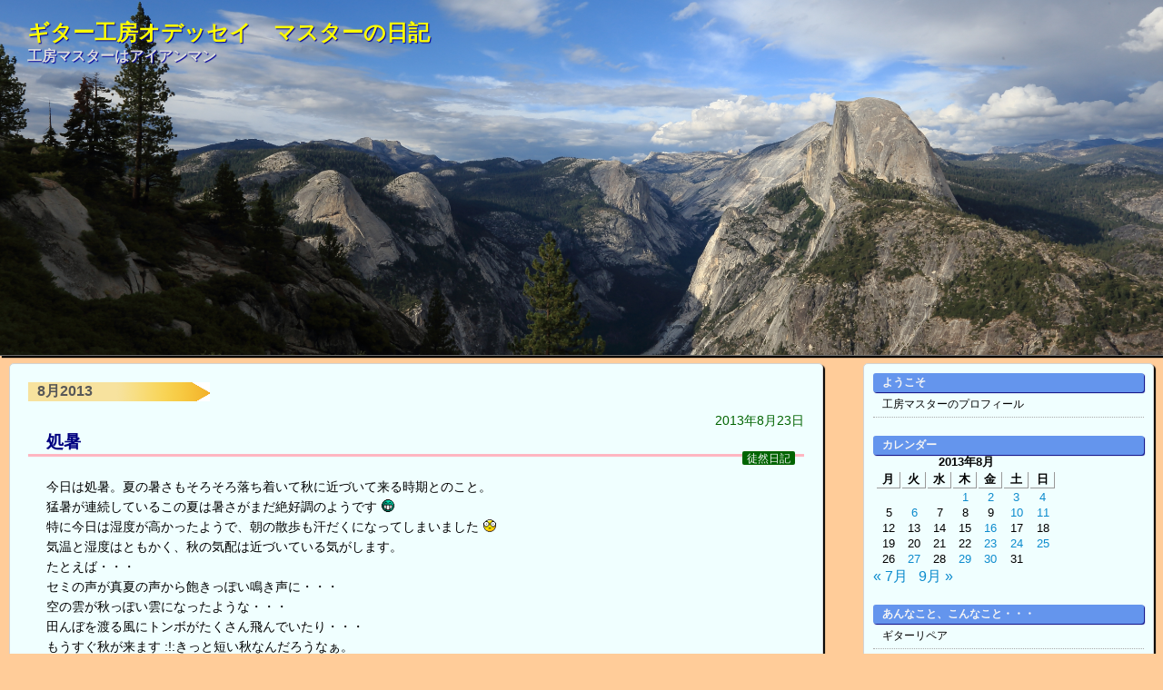

--- FILE ---
content_type: text/html; charset=UTF-8
request_url: https://blog.guitar-craft.com/archives/2013/08/23
body_size: 53386
content:
<!DOCTYPE html>
<html>
<head>
<meta charset="UTF-8" />
<meta name="viewport" content="width=device-width">
<title>ギター工房オデッセイ　マスターの日記 &raquo; 2013 &raquo; 8月 &raquo; 23</title>
<link rel="stylesheet" href="https://blog.guitar-craft.com/wp-content/themes/odyssey/style.css" type="text/css" />
<link rel="shortcut icon" href="https://blog.guitar-craft.com/wp-content/themes/odyssey/favicon.ico" />
<meta name='robots' content='max-image-preview:large' />
<link rel="alternate" type="application/rss+xml" title="ギター工房オデッセイ　マスターの日記 &raquo; フィード" href="https://blog.guitar-craft.com/feed" />
<link rel="alternate" type="application/rss+xml" title="ギター工房オデッセイ　マスターの日記 &raquo; コメントフィード" href="https://blog.guitar-craft.com/comments/feed" />
<style id='wp-img-auto-sizes-contain-inline-css' type='text/css'>
img:is([sizes=auto i],[sizes^="auto," i]){contain-intrinsic-size:3000px 1500px}
/*# sourceURL=wp-img-auto-sizes-contain-inline-css */
</style>
<link rel='stylesheet' id='commentvalidation-css' href='http://blog.guitar-craft.com/wp-content/plugins/comment-validation/comment-validation.css?ver=6.9' type='text/css' media='all' />
<style id='wp-emoji-styles-inline-css' type='text/css'>

	img.wp-smiley, img.emoji {
		display: inline !important;
		border: none !important;
		box-shadow: none !important;
		height: 1em !important;
		width: 1em !important;
		margin: 0 0.07em !important;
		vertical-align: -0.1em !important;
		background: none !important;
		padding: 0 !important;
	}
/*# sourceURL=wp-emoji-styles-inline-css */
</style>
<style id='wp-block-library-inline-css' type='text/css'>
:root{--wp-block-synced-color:#7a00df;--wp-block-synced-color--rgb:122,0,223;--wp-bound-block-color:var(--wp-block-synced-color);--wp-editor-canvas-background:#ddd;--wp-admin-theme-color:#007cba;--wp-admin-theme-color--rgb:0,124,186;--wp-admin-theme-color-darker-10:#006ba1;--wp-admin-theme-color-darker-10--rgb:0,107,160.5;--wp-admin-theme-color-darker-20:#005a87;--wp-admin-theme-color-darker-20--rgb:0,90,135;--wp-admin-border-width-focus:2px}@media (min-resolution:192dpi){:root{--wp-admin-border-width-focus:1.5px}}.wp-element-button{cursor:pointer}:root .has-very-light-gray-background-color{background-color:#eee}:root .has-very-dark-gray-background-color{background-color:#313131}:root .has-very-light-gray-color{color:#eee}:root .has-very-dark-gray-color{color:#313131}:root .has-vivid-green-cyan-to-vivid-cyan-blue-gradient-background{background:linear-gradient(135deg,#00d084,#0693e3)}:root .has-purple-crush-gradient-background{background:linear-gradient(135deg,#34e2e4,#4721fb 50%,#ab1dfe)}:root .has-hazy-dawn-gradient-background{background:linear-gradient(135deg,#faaca8,#dad0ec)}:root .has-subdued-olive-gradient-background{background:linear-gradient(135deg,#fafae1,#67a671)}:root .has-atomic-cream-gradient-background{background:linear-gradient(135deg,#fdd79a,#004a59)}:root .has-nightshade-gradient-background{background:linear-gradient(135deg,#330968,#31cdcf)}:root .has-midnight-gradient-background{background:linear-gradient(135deg,#020381,#2874fc)}:root{--wp--preset--font-size--normal:16px;--wp--preset--font-size--huge:42px}.has-regular-font-size{font-size:1em}.has-larger-font-size{font-size:2.625em}.has-normal-font-size{font-size:var(--wp--preset--font-size--normal)}.has-huge-font-size{font-size:var(--wp--preset--font-size--huge)}.has-text-align-center{text-align:center}.has-text-align-left{text-align:left}.has-text-align-right{text-align:right}.has-fit-text{white-space:nowrap!important}#end-resizable-editor-section{display:none}.aligncenter{clear:both}.items-justified-left{justify-content:flex-start}.items-justified-center{justify-content:center}.items-justified-right{justify-content:flex-end}.items-justified-space-between{justify-content:space-between}.screen-reader-text{border:0;clip-path:inset(50%);height:1px;margin:-1px;overflow:hidden;padding:0;position:absolute;width:1px;word-wrap:normal!important}.screen-reader-text:focus{background-color:#ddd;clip-path:none;color:#444;display:block;font-size:1em;height:auto;left:5px;line-height:normal;padding:15px 23px 14px;text-decoration:none;top:5px;width:auto;z-index:100000}html :where(.has-border-color){border-style:solid}html :where([style*=border-top-color]){border-top-style:solid}html :where([style*=border-right-color]){border-right-style:solid}html :where([style*=border-bottom-color]){border-bottom-style:solid}html :where([style*=border-left-color]){border-left-style:solid}html :where([style*=border-width]){border-style:solid}html :where([style*=border-top-width]){border-top-style:solid}html :where([style*=border-right-width]){border-right-style:solid}html :where([style*=border-bottom-width]){border-bottom-style:solid}html :where([style*=border-left-width]){border-left-style:solid}html :where(img[class*=wp-image-]){height:auto;max-width:100%}:where(figure){margin:0 0 1em}html :where(.is-position-sticky){--wp-admin--admin-bar--position-offset:var(--wp-admin--admin-bar--height,0px)}@media screen and (max-width:600px){html :where(.is-position-sticky){--wp-admin--admin-bar--position-offset:0px}}

/*# sourceURL=wp-block-library-inline-css */
</style><style id='global-styles-inline-css' type='text/css'>
:root{--wp--preset--aspect-ratio--square: 1;--wp--preset--aspect-ratio--4-3: 4/3;--wp--preset--aspect-ratio--3-4: 3/4;--wp--preset--aspect-ratio--3-2: 3/2;--wp--preset--aspect-ratio--2-3: 2/3;--wp--preset--aspect-ratio--16-9: 16/9;--wp--preset--aspect-ratio--9-16: 9/16;--wp--preset--color--black: #000000;--wp--preset--color--cyan-bluish-gray: #abb8c3;--wp--preset--color--white: #ffffff;--wp--preset--color--pale-pink: #f78da7;--wp--preset--color--vivid-red: #cf2e2e;--wp--preset--color--luminous-vivid-orange: #ff6900;--wp--preset--color--luminous-vivid-amber: #fcb900;--wp--preset--color--light-green-cyan: #7bdcb5;--wp--preset--color--vivid-green-cyan: #00d084;--wp--preset--color--pale-cyan-blue: #8ed1fc;--wp--preset--color--vivid-cyan-blue: #0693e3;--wp--preset--color--vivid-purple: #9b51e0;--wp--preset--gradient--vivid-cyan-blue-to-vivid-purple: linear-gradient(135deg,rgb(6,147,227) 0%,rgb(155,81,224) 100%);--wp--preset--gradient--light-green-cyan-to-vivid-green-cyan: linear-gradient(135deg,rgb(122,220,180) 0%,rgb(0,208,130) 100%);--wp--preset--gradient--luminous-vivid-amber-to-luminous-vivid-orange: linear-gradient(135deg,rgb(252,185,0) 0%,rgb(255,105,0) 100%);--wp--preset--gradient--luminous-vivid-orange-to-vivid-red: linear-gradient(135deg,rgb(255,105,0) 0%,rgb(207,46,46) 100%);--wp--preset--gradient--very-light-gray-to-cyan-bluish-gray: linear-gradient(135deg,rgb(238,238,238) 0%,rgb(169,184,195) 100%);--wp--preset--gradient--cool-to-warm-spectrum: linear-gradient(135deg,rgb(74,234,220) 0%,rgb(151,120,209) 20%,rgb(207,42,186) 40%,rgb(238,44,130) 60%,rgb(251,105,98) 80%,rgb(254,248,76) 100%);--wp--preset--gradient--blush-light-purple: linear-gradient(135deg,rgb(255,206,236) 0%,rgb(152,150,240) 100%);--wp--preset--gradient--blush-bordeaux: linear-gradient(135deg,rgb(254,205,165) 0%,rgb(254,45,45) 50%,rgb(107,0,62) 100%);--wp--preset--gradient--luminous-dusk: linear-gradient(135deg,rgb(255,203,112) 0%,rgb(199,81,192) 50%,rgb(65,88,208) 100%);--wp--preset--gradient--pale-ocean: linear-gradient(135deg,rgb(255,245,203) 0%,rgb(182,227,212) 50%,rgb(51,167,181) 100%);--wp--preset--gradient--electric-grass: linear-gradient(135deg,rgb(202,248,128) 0%,rgb(113,206,126) 100%);--wp--preset--gradient--midnight: linear-gradient(135deg,rgb(2,3,129) 0%,rgb(40,116,252) 100%);--wp--preset--font-size--small: 13px;--wp--preset--font-size--medium: 20px;--wp--preset--font-size--large: 36px;--wp--preset--font-size--x-large: 42px;--wp--preset--spacing--20: 0.44rem;--wp--preset--spacing--30: 0.67rem;--wp--preset--spacing--40: 1rem;--wp--preset--spacing--50: 1.5rem;--wp--preset--spacing--60: 2.25rem;--wp--preset--spacing--70: 3.38rem;--wp--preset--spacing--80: 5.06rem;--wp--preset--shadow--natural: 6px 6px 9px rgba(0, 0, 0, 0.2);--wp--preset--shadow--deep: 12px 12px 50px rgba(0, 0, 0, 0.4);--wp--preset--shadow--sharp: 6px 6px 0px rgba(0, 0, 0, 0.2);--wp--preset--shadow--outlined: 6px 6px 0px -3px rgb(255, 255, 255), 6px 6px rgb(0, 0, 0);--wp--preset--shadow--crisp: 6px 6px 0px rgb(0, 0, 0);}:where(.is-layout-flex){gap: 0.5em;}:where(.is-layout-grid){gap: 0.5em;}body .is-layout-flex{display: flex;}.is-layout-flex{flex-wrap: wrap;align-items: center;}.is-layout-flex > :is(*, div){margin: 0;}body .is-layout-grid{display: grid;}.is-layout-grid > :is(*, div){margin: 0;}:where(.wp-block-columns.is-layout-flex){gap: 2em;}:where(.wp-block-columns.is-layout-grid){gap: 2em;}:where(.wp-block-post-template.is-layout-flex){gap: 1.25em;}:where(.wp-block-post-template.is-layout-grid){gap: 1.25em;}.has-black-color{color: var(--wp--preset--color--black) !important;}.has-cyan-bluish-gray-color{color: var(--wp--preset--color--cyan-bluish-gray) !important;}.has-white-color{color: var(--wp--preset--color--white) !important;}.has-pale-pink-color{color: var(--wp--preset--color--pale-pink) !important;}.has-vivid-red-color{color: var(--wp--preset--color--vivid-red) !important;}.has-luminous-vivid-orange-color{color: var(--wp--preset--color--luminous-vivid-orange) !important;}.has-luminous-vivid-amber-color{color: var(--wp--preset--color--luminous-vivid-amber) !important;}.has-light-green-cyan-color{color: var(--wp--preset--color--light-green-cyan) !important;}.has-vivid-green-cyan-color{color: var(--wp--preset--color--vivid-green-cyan) !important;}.has-pale-cyan-blue-color{color: var(--wp--preset--color--pale-cyan-blue) !important;}.has-vivid-cyan-blue-color{color: var(--wp--preset--color--vivid-cyan-blue) !important;}.has-vivid-purple-color{color: var(--wp--preset--color--vivid-purple) !important;}.has-black-background-color{background-color: var(--wp--preset--color--black) !important;}.has-cyan-bluish-gray-background-color{background-color: var(--wp--preset--color--cyan-bluish-gray) !important;}.has-white-background-color{background-color: var(--wp--preset--color--white) !important;}.has-pale-pink-background-color{background-color: var(--wp--preset--color--pale-pink) !important;}.has-vivid-red-background-color{background-color: var(--wp--preset--color--vivid-red) !important;}.has-luminous-vivid-orange-background-color{background-color: var(--wp--preset--color--luminous-vivid-orange) !important;}.has-luminous-vivid-amber-background-color{background-color: var(--wp--preset--color--luminous-vivid-amber) !important;}.has-light-green-cyan-background-color{background-color: var(--wp--preset--color--light-green-cyan) !important;}.has-vivid-green-cyan-background-color{background-color: var(--wp--preset--color--vivid-green-cyan) !important;}.has-pale-cyan-blue-background-color{background-color: var(--wp--preset--color--pale-cyan-blue) !important;}.has-vivid-cyan-blue-background-color{background-color: var(--wp--preset--color--vivid-cyan-blue) !important;}.has-vivid-purple-background-color{background-color: var(--wp--preset--color--vivid-purple) !important;}.has-black-border-color{border-color: var(--wp--preset--color--black) !important;}.has-cyan-bluish-gray-border-color{border-color: var(--wp--preset--color--cyan-bluish-gray) !important;}.has-white-border-color{border-color: var(--wp--preset--color--white) !important;}.has-pale-pink-border-color{border-color: var(--wp--preset--color--pale-pink) !important;}.has-vivid-red-border-color{border-color: var(--wp--preset--color--vivid-red) !important;}.has-luminous-vivid-orange-border-color{border-color: var(--wp--preset--color--luminous-vivid-orange) !important;}.has-luminous-vivid-amber-border-color{border-color: var(--wp--preset--color--luminous-vivid-amber) !important;}.has-light-green-cyan-border-color{border-color: var(--wp--preset--color--light-green-cyan) !important;}.has-vivid-green-cyan-border-color{border-color: var(--wp--preset--color--vivid-green-cyan) !important;}.has-pale-cyan-blue-border-color{border-color: var(--wp--preset--color--pale-cyan-blue) !important;}.has-vivid-cyan-blue-border-color{border-color: var(--wp--preset--color--vivid-cyan-blue) !important;}.has-vivid-purple-border-color{border-color: var(--wp--preset--color--vivid-purple) !important;}.has-vivid-cyan-blue-to-vivid-purple-gradient-background{background: var(--wp--preset--gradient--vivid-cyan-blue-to-vivid-purple) !important;}.has-light-green-cyan-to-vivid-green-cyan-gradient-background{background: var(--wp--preset--gradient--light-green-cyan-to-vivid-green-cyan) !important;}.has-luminous-vivid-amber-to-luminous-vivid-orange-gradient-background{background: var(--wp--preset--gradient--luminous-vivid-amber-to-luminous-vivid-orange) !important;}.has-luminous-vivid-orange-to-vivid-red-gradient-background{background: var(--wp--preset--gradient--luminous-vivid-orange-to-vivid-red) !important;}.has-very-light-gray-to-cyan-bluish-gray-gradient-background{background: var(--wp--preset--gradient--very-light-gray-to-cyan-bluish-gray) !important;}.has-cool-to-warm-spectrum-gradient-background{background: var(--wp--preset--gradient--cool-to-warm-spectrum) !important;}.has-blush-light-purple-gradient-background{background: var(--wp--preset--gradient--blush-light-purple) !important;}.has-blush-bordeaux-gradient-background{background: var(--wp--preset--gradient--blush-bordeaux) !important;}.has-luminous-dusk-gradient-background{background: var(--wp--preset--gradient--luminous-dusk) !important;}.has-pale-ocean-gradient-background{background: var(--wp--preset--gradient--pale-ocean) !important;}.has-electric-grass-gradient-background{background: var(--wp--preset--gradient--electric-grass) !important;}.has-midnight-gradient-background{background: var(--wp--preset--gradient--midnight) !important;}.has-small-font-size{font-size: var(--wp--preset--font-size--small) !important;}.has-medium-font-size{font-size: var(--wp--preset--font-size--medium) !important;}.has-large-font-size{font-size: var(--wp--preset--font-size--large) !important;}.has-x-large-font-size{font-size: var(--wp--preset--font-size--x-large) !important;}
/*# sourceURL=global-styles-inline-css */
</style>

<style id='classic-theme-styles-inline-css' type='text/css'>
/*! This file is auto-generated */
.wp-block-button__link{color:#fff;background-color:#32373c;border-radius:9999px;box-shadow:none;text-decoration:none;padding:calc(.667em + 2px) calc(1.333em + 2px);font-size:1.125em}.wp-block-file__button{background:#32373c;color:#fff;text-decoration:none}
/*# sourceURL=/wp-includes/css/classic-themes.min.css */
</style>
<link rel='stylesheet' id='lbwps-styles-photoswipe5-main-css' href='https://blog.guitar-craft.com/wp-content/plugins/lightbox-photoswipe/assets/ps5/styles/main.css?ver=5.8.2' type='text/css' media='all' />
<script type="text/javascript" src="https://blog.guitar-craft.com/wp-includes/js/jquery/jquery.min.js?ver=3.7.1" id="jquery-core-js"></script>
<script type="text/javascript" src="https://blog.guitar-craft.com/wp-includes/js/jquery/jquery-migrate.min.js?ver=3.4.1" id="jquery-migrate-js"></script>
<script type="text/javascript" src="http://blog.guitar-craft.com/wp-content/plugins/comment-validation/jquery.validate.pack.js?ver=6.9" id="jqueryvalidate-js"></script>
<script type="text/javascript" src="http://blog.guitar-craft.com/wp-content/plugins/comment-validation/comment-validation.js?ver=6.9" id="commentvalidation-js"></script>
<link rel="https://api.w.org/" href="https://blog.guitar-craft.com/wp-json/" /><link rel="EditURI" type="application/rsd+xml" title="RSD" href="https://blog.guitar-craft.com/xmlrpc.php?rsd" />
<!-- Google Analytics -->
<script async src="https://www.googletagmanager.com/gtag/js?id=G-V5DNH8PF4L"></script>
<script>
  window.dataLayer = window.dataLayer || [];
  function gtag(){dataLayer.push(arguments);}
  gtag('js', new Date());

  gtag('config', 'G-V5DNH8PF4L');
</script>
<!-- Google Analytics -->
</head>
<body class="archive date wp-theme-odyssey">
<!-- コンテナ -->
<div id="container">

<!-- 
<div id="image"><img src="https://blog.guitar-craft.com/wp-content/uploads/2014/08/yosemite-1.jpg" alt="*" width="900" height="228" /></div>
 -->

<!-- 
<div id="image"><img src="https://blog.guitar-craft.com/wp-content/uploads/2014/08/yosemite-1.jpg" alt="*" ?></div>

 <div id="image"><img src="https://blog.guitar-craft.com/wp-content/themes/odyssey/TakahamaBeach-1L.JPG" alt=""></div>

  --> 
 <div id="image"></div>


<!-- ヘッダー -->
<div id="header">
<h1><a href="https://blog.guitar-craft.com">ギター工房オデッセイ　マスターの日記</a></h1>
<p id="desc">工房マスターはアイアンマン</p>

<!-- RSSフィールドへのリンク
<div id="subinfo">
<a href="https://blog.guitar-craft.com/feed"><img src="https://blog.guitar-craft.com/wp-content/themes/odyssey/feed.png" alt="RSS FEED" width="28" height="28" /></a>
</div> -->

<!-- ヘッダー下の画像
<div id="nav">
<div class="menu"><ul>
<li class="page_item page-item-19633"><a href="https://blog.guitar-craft.com/profile">工房マスターのプロフィール</a></li>
</ul></div>
</div>
-->

</div>



<!-- コンテンツ -->
<div id="content">
<p class="title">8月2013</p>

	<div class="post">


<p class="postinfo">2013年8月23日</p>

<h2><a href="https://blog.guitar-craft.com/archives/2013082317970">処暑</a></h2>

<p class="postcat"><a href="https://blog.guitar-craft.com/archives/category/general" rel="category tag">徒然日記</a></p>

<p>今日は処暑。夏の暑さもそろそろ落ち着いて秋に近づいて来る時期とのこと。</p>
<p>猛暑が連続しているこの夏は暑さがまだ絶好調のようです <img src="https://blog.guitar-craft.com/wp-includes/images/smilies/icon_mrgreen.gif" alt=":mrgreen:" class="wp-smiley" style="height: 1em; max-height: 1em;" /><br />
特に今日は湿度が高かったようで、朝の散歩も汗だくになってしまいました <img src="https://blog.guitar-craft.com/wp-includes/images/smilies/icon_eek.gif" alt="8-O" class="wp-smiley" style="height: 1em; max-height: 1em;" /></p>
<p>気温と湿度はともかく、秋の気配は近づいている気がします。</p>
<p>たとえば・・・</p>
<p>セミの声が真夏の声から飽きっぽい鳴き声に・・・</p>
<p>空の雲が秋っぽい雲になったような・・・</p>
<p>田んぼを渡る風にトンボがたくさん飛んでいたり・・・</p>
<p>もうすぐ秋が来ます :!:きっと短い秋なんだろうなぁ。</p>
<p>&nbsp;</p>
<p>秋を迎える心の準備をしておこうと汗を拭きながら思っています <img src="https://blog.guitar-craft.com/wp-includes/images/smilies/icon_razz.gif" alt=":-P" class="wp-smiley" style="height: 1em; max-height: 1em;" /></p>
<p>&nbsp;</p>
<p>&nbsp;</p>
<p>&nbsp;</p>

<p class="comment"><a href="https://blog.guitar-craft.com/archives/2013082317970#respond">コメントはこちら </a></p>

</div>

<p class="pagenation">
<span class="oldpage"></span>

<span class="newpage"></span>
</p>
</div>

<!-- サイドバー -->
<div id="sidebar">

<ul>
<li id="pages-3" class="widget widget_pages"><h2 class="widgettitle">ようこそ</h2>

			<ul>
				<li class="page_item page-item-19633"><a href="https://blog.guitar-craft.com/profile">工房マスターのプロフィール</a></li>
			</ul>

			</li>
<li id="calendar-3" class="widget widget_calendar"><h2 class="widgettitle">カレンダー</h2>
<div id="calendar_wrap" class="calendar_wrap"><table id="wp-calendar" class="wp-calendar-table">
	<caption>2013年8月</caption>
	<thead>
	<tr>
		<th scope="col" aria-label="月曜日">月</th>
		<th scope="col" aria-label="火曜日">火</th>
		<th scope="col" aria-label="水曜日">水</th>
		<th scope="col" aria-label="木曜日">木</th>
		<th scope="col" aria-label="金曜日">金</th>
		<th scope="col" aria-label="土曜日">土</th>
		<th scope="col" aria-label="日曜日">日</th>
	</tr>
	</thead>
	<tbody>
	<tr>
		<td colspan="3" class="pad">&nbsp;</td><td><a href="https://blog.guitar-craft.com/archives/2013/08/01" aria-label="2013年8月1日 に投稿を公開">1</a></td><td><a href="https://blog.guitar-craft.com/archives/2013/08/02" aria-label="2013年8月2日 に投稿を公開">2</a></td><td><a href="https://blog.guitar-craft.com/archives/2013/08/03" aria-label="2013年8月3日 に投稿を公開">3</a></td><td><a href="https://blog.guitar-craft.com/archives/2013/08/04" aria-label="2013年8月4日 に投稿を公開">4</a></td>
	</tr>
	<tr>
		<td>5</td><td><a href="https://blog.guitar-craft.com/archives/2013/08/06" aria-label="2013年8月6日 に投稿を公開">6</a></td><td>7</td><td>8</td><td>9</td><td><a href="https://blog.guitar-craft.com/archives/2013/08/10" aria-label="2013年8月10日 に投稿を公開">10</a></td><td><a href="https://blog.guitar-craft.com/archives/2013/08/11" aria-label="2013年8月11日 に投稿を公開">11</a></td>
	</tr>
	<tr>
		<td>12</td><td>13</td><td>14</td><td>15</td><td><a href="https://blog.guitar-craft.com/archives/2013/08/16" aria-label="2013年8月16日 に投稿を公開">16</a></td><td>17</td><td>18</td>
	</tr>
	<tr>
		<td>19</td><td>20</td><td>21</td><td>22</td><td><a href="https://blog.guitar-craft.com/archives/2013/08/23" aria-label="2013年8月23日 に投稿を公開">23</a></td><td><a href="https://blog.guitar-craft.com/archives/2013/08/24" aria-label="2013年8月24日 に投稿を公開">24</a></td><td><a href="https://blog.guitar-craft.com/archives/2013/08/25" aria-label="2013年8月25日 に投稿を公開">25</a></td>
	</tr>
	<tr>
		<td>26</td><td><a href="https://blog.guitar-craft.com/archives/2013/08/27" aria-label="2013年8月27日 に投稿を公開">27</a></td><td>28</td><td><a href="https://blog.guitar-craft.com/archives/2013/08/29" aria-label="2013年8月29日 に投稿を公開">29</a></td><td><a href="https://blog.guitar-craft.com/archives/2013/08/30" aria-label="2013年8月30日 に投稿を公開">30</a></td><td>31</td>
		<td class="pad" colspan="1">&nbsp;</td>
	</tr>
	</tbody>
	</table><nav aria-label="前と次の月" class="wp-calendar-nav">
		<span class="wp-calendar-nav-prev"><a href="https://blog.guitar-craft.com/archives/2013/07">&laquo; 7月</a></span>
		<span class="pad">&nbsp;</span>
		<span class="wp-calendar-nav-next"><a href="https://blog.guitar-craft.com/archives/2013/09">9月 &raquo;</a></span>
	</nav></div></li>
<li id="categories-4" class="widget widget_categories"><h2 class="widgettitle">あんなこと、こんなこと・・・</h2>

			<ul>
					<li class="cat-item cat-item-5"><a href="https://blog.guitar-craft.com/archives/category/guitar_repair">ギターリペア</a>
</li>
	<li class="cat-item cat-item-4"><a href="https://blog.guitar-craft.com/archives/category/customers_voice">お客様の声</a>
</li>
	<li class="cat-item cat-item-6"><a href="https://blog.guitar-craft.com/archives/category/guitar_making">ギター製作</a>
</li>
	<li class="cat-item cat-item-9"><a href="https://blog.guitar-craft.com/archives/category/general">徒然日記</a>
</li>
	<li class="cat-item cat-item-7"><a href="https://blog.guitar-craft.com/archives/category/guitar_play">ギター演奏</a>
</li>
	<li class="cat-item cat-item-12"><a href="https://blog.guitar-craft.com/archives/category/ukulele_making">ウクレレ製作</a>
</li>
	<li class="cat-item cat-item-8"><a href="https://blog.guitar-craft.com/archives/category/general/remote_entry">携帯投稿</a>
</li>
	<li class="cat-item cat-item-13"><a href="https://blog.guitar-craft.com/archives/category/zero-one-project">ZERO-ONE プロジェクト</a>
</li>
	<li class="cat-item cat-item-18"><a href="https://blog.guitar-craft.com/archives/category/general/triathlon">トライアスロン</a>
</li>
	<li class="cat-item cat-item-17"><a href="https://blog.guitar-craft.com/archives/category/general/marathon">マラソン</a>
</li>
	<li class="cat-item cat-item-19"><a href="https://blog.guitar-craft.com/archives/category/general/hot_springs">温泉訪問</a>
</li>
			</ul>

			</li>
<li id="linkcat-3" class="widget widget_links"><h2 class="widgettitle">ブックマーク</h2>

	<ul class='xoxo blogroll'>
<li><a href="https://www.guitar-craft.com/" target="_blank">ギター工房オデッセイ</a></li>
<li><a href="http://ameblo.jp/kotaro--oshio/" target="_blank">押尾コータロー　ときど記</a></li>
<li><a href="http://www.hiro-sakurai.com/" target="_blank">ehamono.com 店主の部屋</a></li>
<li><a href="http://xn--n8jzdvc6ga1f5bxqwf.com/" target="_blank">いなみアクアプラザ</a></li>
<li><a href="http://sagisou.sblo.jp/" target="_blank">トライアスロン＆エコライフ</a></li>
<li><a href="https://woodtopk.wixsite.com/wood-top" rel="friend" target="_blank">WoodTop通信</a></li>
<li><a href="http://mokadsign.exblog.jp/" title="プリザーブドフラワーのアレンジメントを作られているMokaさんのBLOGです。" target="_blank">Flower letters</a></li>
<li><a href="http://ameblo.jp/taetaso/" rel="friend met" title="のんびり屋さんヴォーカリストの日常☆" target="_blank">たえたその日記</a></li>
<li><a href="http://ameblo.jp/ponpolopooh/" target="_blank">かっちゃんのポンポロプーな日々</a></li>

	</ul>
</li>

<li id="search-2" class="widget widget_search"><h2 class="widgettitle">キーワード検索</h2>
<form role="search" method="get" id="searchform" class="searchform" action="https://blog.guitar-craft.com/">
				<div>
					<label class="screen-reader-text" for="s">検索:</label>
					<input type="text" value="" name="s" id="s" />
					<input type="submit" id="searchsubmit" value="検索" />
				</div>
			</form></li>
<li id="archives-4" class="widget widget_archive"><h2 class="widgettitle">過去の日記はこちら</h2>
		<label class="screen-reader-text" for="archives-dropdown-4">過去の日記はこちら</label>
		<select id="archives-dropdown-4" name="archive-dropdown">
			
			<option value="">月を選択</option>
				<option value='https://blog.guitar-craft.com/archives/2026/01'> 2026年1月 </option>
	<option value='https://blog.guitar-craft.com/archives/2025/12'> 2025年12月 </option>
	<option value='https://blog.guitar-craft.com/archives/2025/11'> 2025年11月 </option>
	<option value='https://blog.guitar-craft.com/archives/2025/10'> 2025年10月 </option>
	<option value='https://blog.guitar-craft.com/archives/2025/09'> 2025年9月 </option>
	<option value='https://blog.guitar-craft.com/archives/2025/08'> 2025年8月 </option>
	<option value='https://blog.guitar-craft.com/archives/2025/07'> 2025年7月 </option>
	<option value='https://blog.guitar-craft.com/archives/2025/06'> 2025年6月 </option>
	<option value='https://blog.guitar-craft.com/archives/2025/05'> 2025年5月 </option>
	<option value='https://blog.guitar-craft.com/archives/2025/04'> 2025年4月 </option>
	<option value='https://blog.guitar-craft.com/archives/2025/03'> 2025年3月 </option>
	<option value='https://blog.guitar-craft.com/archives/2025/02'> 2025年2月 </option>
	<option value='https://blog.guitar-craft.com/archives/2025/01'> 2025年1月 </option>
	<option value='https://blog.guitar-craft.com/archives/2024/12'> 2024年12月 </option>
	<option value='https://blog.guitar-craft.com/archives/2024/11'> 2024年11月 </option>
	<option value='https://blog.guitar-craft.com/archives/2024/10'> 2024年10月 </option>
	<option value='https://blog.guitar-craft.com/archives/2024/09'> 2024年9月 </option>
	<option value='https://blog.guitar-craft.com/archives/2024/08'> 2024年8月 </option>
	<option value='https://blog.guitar-craft.com/archives/2024/07'> 2024年7月 </option>
	<option value='https://blog.guitar-craft.com/archives/2024/06'> 2024年6月 </option>
	<option value='https://blog.guitar-craft.com/archives/2024/05'> 2024年5月 </option>
	<option value='https://blog.guitar-craft.com/archives/2024/04'> 2024年4月 </option>
	<option value='https://blog.guitar-craft.com/archives/2024/03'> 2024年3月 </option>
	<option value='https://blog.guitar-craft.com/archives/2024/02'> 2024年2月 </option>
	<option value='https://blog.guitar-craft.com/archives/2024/01'> 2024年1月 </option>
	<option value='https://blog.guitar-craft.com/archives/2023/12'> 2023年12月 </option>
	<option value='https://blog.guitar-craft.com/archives/2023/11'> 2023年11月 </option>
	<option value='https://blog.guitar-craft.com/archives/2023/10'> 2023年10月 </option>
	<option value='https://blog.guitar-craft.com/archives/2023/09'> 2023年9月 </option>
	<option value='https://blog.guitar-craft.com/archives/2023/08'> 2023年8月 </option>
	<option value='https://blog.guitar-craft.com/archives/2023/07'> 2023年7月 </option>
	<option value='https://blog.guitar-craft.com/archives/2023/06'> 2023年6月 </option>
	<option value='https://blog.guitar-craft.com/archives/2023/05'> 2023年5月 </option>
	<option value='https://blog.guitar-craft.com/archives/2023/04'> 2023年4月 </option>
	<option value='https://blog.guitar-craft.com/archives/2023/03'> 2023年3月 </option>
	<option value='https://blog.guitar-craft.com/archives/2023/02'> 2023年2月 </option>
	<option value='https://blog.guitar-craft.com/archives/2023/01'> 2023年1月 </option>
	<option value='https://blog.guitar-craft.com/archives/2022/12'> 2022年12月 </option>
	<option value='https://blog.guitar-craft.com/archives/2022/11'> 2022年11月 </option>
	<option value='https://blog.guitar-craft.com/archives/2022/10'> 2022年10月 </option>
	<option value='https://blog.guitar-craft.com/archives/2022/09'> 2022年9月 </option>
	<option value='https://blog.guitar-craft.com/archives/2022/08'> 2022年8月 </option>
	<option value='https://blog.guitar-craft.com/archives/2022/07'> 2022年7月 </option>
	<option value='https://blog.guitar-craft.com/archives/2022/06'> 2022年6月 </option>
	<option value='https://blog.guitar-craft.com/archives/2022/05'> 2022年5月 </option>
	<option value='https://blog.guitar-craft.com/archives/2022/04'> 2022年4月 </option>
	<option value='https://blog.guitar-craft.com/archives/2022/03'> 2022年3月 </option>
	<option value='https://blog.guitar-craft.com/archives/2022/02'> 2022年2月 </option>
	<option value='https://blog.guitar-craft.com/archives/2022/01'> 2022年1月 </option>
	<option value='https://blog.guitar-craft.com/archives/2021/12'> 2021年12月 </option>
	<option value='https://blog.guitar-craft.com/archives/2021/11'> 2021年11月 </option>
	<option value='https://blog.guitar-craft.com/archives/2021/10'> 2021年10月 </option>
	<option value='https://blog.guitar-craft.com/archives/2021/09'> 2021年9月 </option>
	<option value='https://blog.guitar-craft.com/archives/2021/08'> 2021年8月 </option>
	<option value='https://blog.guitar-craft.com/archives/2021/06'> 2021年6月 </option>
	<option value='https://blog.guitar-craft.com/archives/2021/05'> 2021年5月 </option>
	<option value='https://blog.guitar-craft.com/archives/2021/04'> 2021年4月 </option>
	<option value='https://blog.guitar-craft.com/archives/2021/03'> 2021年3月 </option>
	<option value='https://blog.guitar-craft.com/archives/2021/02'> 2021年2月 </option>
	<option value='https://blog.guitar-craft.com/archives/2021/01'> 2021年1月 </option>
	<option value='https://blog.guitar-craft.com/archives/2020/12'> 2020年12月 </option>
	<option value='https://blog.guitar-craft.com/archives/2020/11'> 2020年11月 </option>
	<option value='https://blog.guitar-craft.com/archives/2020/10'> 2020年10月 </option>
	<option value='https://blog.guitar-craft.com/archives/2020/09'> 2020年9月 </option>
	<option value='https://blog.guitar-craft.com/archives/2020/07'> 2020年7月 </option>
	<option value='https://blog.guitar-craft.com/archives/2020/06'> 2020年6月 </option>
	<option value='https://blog.guitar-craft.com/archives/2020/05'> 2020年5月 </option>
	<option value='https://blog.guitar-craft.com/archives/2020/04'> 2020年4月 </option>
	<option value='https://blog.guitar-craft.com/archives/2020/03'> 2020年3月 </option>
	<option value='https://blog.guitar-craft.com/archives/2020/02'> 2020年2月 </option>
	<option value='https://blog.guitar-craft.com/archives/2020/01'> 2020年1月 </option>
	<option value='https://blog.guitar-craft.com/archives/2019/12'> 2019年12月 </option>
	<option value='https://blog.guitar-craft.com/archives/2019/11'> 2019年11月 </option>
	<option value='https://blog.guitar-craft.com/archives/2019/10'> 2019年10月 </option>
	<option value='https://blog.guitar-craft.com/archives/2019/09'> 2019年9月 </option>
	<option value='https://blog.guitar-craft.com/archives/2019/08'> 2019年8月 </option>
	<option value='https://blog.guitar-craft.com/archives/2019/07'> 2019年7月 </option>
	<option value='https://blog.guitar-craft.com/archives/2019/06'> 2019年6月 </option>
	<option value='https://blog.guitar-craft.com/archives/2019/03'> 2019年3月 </option>
	<option value='https://blog.guitar-craft.com/archives/2019/02'> 2019年2月 </option>
	<option value='https://blog.guitar-craft.com/archives/2019/01'> 2019年1月 </option>
	<option value='https://blog.guitar-craft.com/archives/2018/12'> 2018年12月 </option>
	<option value='https://blog.guitar-craft.com/archives/2018/11'> 2018年11月 </option>
	<option value='https://blog.guitar-craft.com/archives/2018/10'> 2018年10月 </option>
	<option value='https://blog.guitar-craft.com/archives/2018/09'> 2018年9月 </option>
	<option value='https://blog.guitar-craft.com/archives/2018/08'> 2018年8月 </option>
	<option value='https://blog.guitar-craft.com/archives/2018/07'> 2018年7月 </option>
	<option value='https://blog.guitar-craft.com/archives/2018/06'> 2018年6月 </option>
	<option value='https://blog.guitar-craft.com/archives/2018/05'> 2018年5月 </option>
	<option value='https://blog.guitar-craft.com/archives/2018/04'> 2018年4月 </option>
	<option value='https://blog.guitar-craft.com/archives/2018/03'> 2018年3月 </option>
	<option value='https://blog.guitar-craft.com/archives/2018/02'> 2018年2月 </option>
	<option value='https://blog.guitar-craft.com/archives/2018/01'> 2018年1月 </option>
	<option value='https://blog.guitar-craft.com/archives/2017/12'> 2017年12月 </option>
	<option value='https://blog.guitar-craft.com/archives/2017/11'> 2017年11月 </option>
	<option value='https://blog.guitar-craft.com/archives/2017/10'> 2017年10月 </option>
	<option value='https://blog.guitar-craft.com/archives/2017/09'> 2017年9月 </option>
	<option value='https://blog.guitar-craft.com/archives/2017/08'> 2017年8月 </option>
	<option value='https://blog.guitar-craft.com/archives/2017/07'> 2017年7月 </option>
	<option value='https://blog.guitar-craft.com/archives/2017/06'> 2017年6月 </option>
	<option value='https://blog.guitar-craft.com/archives/2017/04'> 2017年4月 </option>
	<option value='https://blog.guitar-craft.com/archives/2017/03'> 2017年3月 </option>
	<option value='https://blog.guitar-craft.com/archives/2017/02'> 2017年2月 </option>
	<option value='https://blog.guitar-craft.com/archives/2017/01'> 2017年1月 </option>
	<option value='https://blog.guitar-craft.com/archives/2016/12'> 2016年12月 </option>
	<option value='https://blog.guitar-craft.com/archives/2016/11'> 2016年11月 </option>
	<option value='https://blog.guitar-craft.com/archives/2016/10'> 2016年10月 </option>
	<option value='https://blog.guitar-craft.com/archives/2016/09'> 2016年9月 </option>
	<option value='https://blog.guitar-craft.com/archives/2016/08'> 2016年8月 </option>
	<option value='https://blog.guitar-craft.com/archives/2016/07'> 2016年7月 </option>
	<option value='https://blog.guitar-craft.com/archives/2016/06'> 2016年6月 </option>
	<option value='https://blog.guitar-craft.com/archives/2016/05'> 2016年5月 </option>
	<option value='https://blog.guitar-craft.com/archives/2016/04'> 2016年4月 </option>
	<option value='https://blog.guitar-craft.com/archives/2016/03'> 2016年3月 </option>
	<option value='https://blog.guitar-craft.com/archives/2016/02'> 2016年2月 </option>
	<option value='https://blog.guitar-craft.com/archives/2016/01'> 2016年1月 </option>
	<option value='https://blog.guitar-craft.com/archives/2015/12'> 2015年12月 </option>
	<option value='https://blog.guitar-craft.com/archives/2015/11'> 2015年11月 </option>
	<option value='https://blog.guitar-craft.com/archives/2015/10'> 2015年10月 </option>
	<option value='https://blog.guitar-craft.com/archives/2015/09'> 2015年9月 </option>
	<option value='https://blog.guitar-craft.com/archives/2015/08'> 2015年8月 </option>
	<option value='https://blog.guitar-craft.com/archives/2015/07'> 2015年7月 </option>
	<option value='https://blog.guitar-craft.com/archives/2015/06'> 2015年6月 </option>
	<option value='https://blog.guitar-craft.com/archives/2015/05'> 2015年5月 </option>
	<option value='https://blog.guitar-craft.com/archives/2015/04'> 2015年4月 </option>
	<option value='https://blog.guitar-craft.com/archives/2015/03'> 2015年3月 </option>
	<option value='https://blog.guitar-craft.com/archives/2015/02'> 2015年2月 </option>
	<option value='https://blog.guitar-craft.com/archives/2015/01'> 2015年1月 </option>
	<option value='https://blog.guitar-craft.com/archives/2014/12'> 2014年12月 </option>
	<option value='https://blog.guitar-craft.com/archives/2014/11'> 2014年11月 </option>
	<option value='https://blog.guitar-craft.com/archives/2014/10'> 2014年10月 </option>
	<option value='https://blog.guitar-craft.com/archives/2014/09'> 2014年9月 </option>
	<option value='https://blog.guitar-craft.com/archives/2014/08'> 2014年8月 </option>
	<option value='https://blog.guitar-craft.com/archives/2014/07'> 2014年7月 </option>
	<option value='https://blog.guitar-craft.com/archives/2014/06'> 2014年6月 </option>
	<option value='https://blog.guitar-craft.com/archives/2014/05'> 2014年5月 </option>
	<option value='https://blog.guitar-craft.com/archives/2014/04'> 2014年4月 </option>
	<option value='https://blog.guitar-craft.com/archives/2014/03'> 2014年3月 </option>
	<option value='https://blog.guitar-craft.com/archives/2014/02'> 2014年2月 </option>
	<option value='https://blog.guitar-craft.com/archives/2014/01'> 2014年1月 </option>
	<option value='https://blog.guitar-craft.com/archives/2013/12'> 2013年12月 </option>
	<option value='https://blog.guitar-craft.com/archives/2013/11'> 2013年11月 </option>
	<option value='https://blog.guitar-craft.com/archives/2013/10'> 2013年10月 </option>
	<option value='https://blog.guitar-craft.com/archives/2013/09'> 2013年9月 </option>
	<option value='https://blog.guitar-craft.com/archives/2013/08' selected='selected'> 2013年8月 </option>
	<option value='https://blog.guitar-craft.com/archives/2013/07'> 2013年7月 </option>
	<option value='https://blog.guitar-craft.com/archives/2013/06'> 2013年6月 </option>
	<option value='https://blog.guitar-craft.com/archives/2013/05'> 2013年5月 </option>
	<option value='https://blog.guitar-craft.com/archives/2013/04'> 2013年4月 </option>
	<option value='https://blog.guitar-craft.com/archives/2013/03'> 2013年3月 </option>
	<option value='https://blog.guitar-craft.com/archives/2013/02'> 2013年2月 </option>
	<option value='https://blog.guitar-craft.com/archives/2013/01'> 2013年1月 </option>
	<option value='https://blog.guitar-craft.com/archives/2012/12'> 2012年12月 </option>
	<option value='https://blog.guitar-craft.com/archives/2012/11'> 2012年11月 </option>
	<option value='https://blog.guitar-craft.com/archives/2012/10'> 2012年10月 </option>
	<option value='https://blog.guitar-craft.com/archives/2012/09'> 2012年9月 </option>
	<option value='https://blog.guitar-craft.com/archives/2012/08'> 2012年8月 </option>
	<option value='https://blog.guitar-craft.com/archives/2012/07'> 2012年7月 </option>
	<option value='https://blog.guitar-craft.com/archives/2012/06'> 2012年6月 </option>
	<option value='https://blog.guitar-craft.com/archives/2012/05'> 2012年5月 </option>
	<option value='https://blog.guitar-craft.com/archives/2012/04'> 2012年4月 </option>
	<option value='https://blog.guitar-craft.com/archives/2012/03'> 2012年3月 </option>
	<option value='https://blog.guitar-craft.com/archives/2012/02'> 2012年2月 </option>
	<option value='https://blog.guitar-craft.com/archives/2012/01'> 2012年1月 </option>
	<option value='https://blog.guitar-craft.com/archives/2011/12'> 2011年12月 </option>
	<option value='https://blog.guitar-craft.com/archives/2011/11'> 2011年11月 </option>
	<option value='https://blog.guitar-craft.com/archives/2011/10'> 2011年10月 </option>
	<option value='https://blog.guitar-craft.com/archives/2011/09'> 2011年9月 </option>
	<option value='https://blog.guitar-craft.com/archives/2011/08'> 2011年8月 </option>
	<option value='https://blog.guitar-craft.com/archives/2011/07'> 2011年7月 </option>
	<option value='https://blog.guitar-craft.com/archives/2011/06'> 2011年6月 </option>
	<option value='https://blog.guitar-craft.com/archives/2011/05'> 2011年5月 </option>
	<option value='https://blog.guitar-craft.com/archives/2011/04'> 2011年4月 </option>
	<option value='https://blog.guitar-craft.com/archives/2011/03'> 2011年3月 </option>
	<option value='https://blog.guitar-craft.com/archives/2011/02'> 2011年2月 </option>
	<option value='https://blog.guitar-craft.com/archives/2011/01'> 2011年1月 </option>
	<option value='https://blog.guitar-craft.com/archives/2010/12'> 2010年12月 </option>
	<option value='https://blog.guitar-craft.com/archives/2010/11'> 2010年11月 </option>
	<option value='https://blog.guitar-craft.com/archives/2010/10'> 2010年10月 </option>
	<option value='https://blog.guitar-craft.com/archives/2010/09'> 2010年9月 </option>
	<option value='https://blog.guitar-craft.com/archives/2010/08'> 2010年8月 </option>
	<option value='https://blog.guitar-craft.com/archives/2010/07'> 2010年7月 </option>
	<option value='https://blog.guitar-craft.com/archives/2010/06'> 2010年6月 </option>
	<option value='https://blog.guitar-craft.com/archives/2010/05'> 2010年5月 </option>
	<option value='https://blog.guitar-craft.com/archives/2010/04'> 2010年4月 </option>
	<option value='https://blog.guitar-craft.com/archives/2010/03'> 2010年3月 </option>
	<option value='https://blog.guitar-craft.com/archives/2010/02'> 2010年2月 </option>
	<option value='https://blog.guitar-craft.com/archives/2010/01'> 2010年1月 </option>
	<option value='https://blog.guitar-craft.com/archives/2009/12'> 2009年12月 </option>
	<option value='https://blog.guitar-craft.com/archives/2009/11'> 2009年11月 </option>
	<option value='https://blog.guitar-craft.com/archives/2009/10'> 2009年10月 </option>
	<option value='https://blog.guitar-craft.com/archives/2009/09'> 2009年9月 </option>
	<option value='https://blog.guitar-craft.com/archives/2009/08'> 2009年8月 </option>
	<option value='https://blog.guitar-craft.com/archives/2009/07'> 2009年7月 </option>
	<option value='https://blog.guitar-craft.com/archives/2009/06'> 2009年6月 </option>
	<option value='https://blog.guitar-craft.com/archives/2009/05'> 2009年5月 </option>
	<option value='https://blog.guitar-craft.com/archives/2009/04'> 2009年4月 </option>
	<option value='https://blog.guitar-craft.com/archives/2009/03'> 2009年3月 </option>
	<option value='https://blog.guitar-craft.com/archives/2009/02'> 2009年2月 </option>
	<option value='https://blog.guitar-craft.com/archives/2009/01'> 2009年1月 </option>
	<option value='https://blog.guitar-craft.com/archives/2008/12'> 2008年12月 </option>
	<option value='https://blog.guitar-craft.com/archives/2008/11'> 2008年11月 </option>
	<option value='https://blog.guitar-craft.com/archives/2008/10'> 2008年10月 </option>
	<option value='https://blog.guitar-craft.com/archives/2008/09'> 2008年9月 </option>
	<option value='https://blog.guitar-craft.com/archives/2008/08'> 2008年8月 </option>
	<option value='https://blog.guitar-craft.com/archives/2008/07'> 2008年7月 </option>
	<option value='https://blog.guitar-craft.com/archives/2008/06'> 2008年6月 </option>
	<option value='https://blog.guitar-craft.com/archives/2008/05'> 2008年5月 </option>
	<option value='https://blog.guitar-craft.com/archives/2008/04'> 2008年4月 </option>
	<option value='https://blog.guitar-craft.com/archives/2008/03'> 2008年3月 </option>
	<option value='https://blog.guitar-craft.com/archives/2008/02'> 2008年2月 </option>
	<option value='https://blog.guitar-craft.com/archives/2008/01'> 2008年1月 </option>
	<option value='https://blog.guitar-craft.com/archives/2007/12'> 2007年12月 </option>
	<option value='https://blog.guitar-craft.com/archives/2007/11'> 2007年11月 </option>
	<option value='https://blog.guitar-craft.com/archives/2007/10'> 2007年10月 </option>
	<option value='https://blog.guitar-craft.com/archives/2007/09'> 2007年9月 </option>
	<option value='https://blog.guitar-craft.com/archives/2007/08'> 2007年8月 </option>
	<option value='https://blog.guitar-craft.com/archives/2007/07'> 2007年7月 </option>
	<option value='https://blog.guitar-craft.com/archives/2007/06'> 2007年6月 </option>
	<option value='https://blog.guitar-craft.com/archives/2007/05'> 2007年5月 </option>
	<option value='https://blog.guitar-craft.com/archives/2007/04'> 2007年4月 </option>
	<option value='https://blog.guitar-craft.com/archives/2007/03'> 2007年3月 </option>
	<option value='https://blog.guitar-craft.com/archives/2007/02'> 2007年2月 </option>
	<option value='https://blog.guitar-craft.com/archives/2007/01'> 2007年1月 </option>
	<option value='https://blog.guitar-craft.com/archives/2006/12'> 2006年12月 </option>
	<option value='https://blog.guitar-craft.com/archives/2006/11'> 2006年11月 </option>
	<option value='https://blog.guitar-craft.com/archives/2006/10'> 2006年10月 </option>
	<option value='https://blog.guitar-craft.com/archives/2006/09'> 2006年9月 </option>
	<option value='https://blog.guitar-craft.com/archives/2006/08'> 2006年8月 </option>
	<option value='https://blog.guitar-craft.com/archives/2006/07'> 2006年7月 </option>
	<option value='https://blog.guitar-craft.com/archives/2006/06'> 2006年6月 </option>
	<option value='https://blog.guitar-craft.com/archives/2006/05'> 2006年5月 </option>
	<option value='https://blog.guitar-craft.com/archives/2006/04'> 2006年4月 </option>
	<option value='https://blog.guitar-craft.com/archives/2006/03'> 2006年3月 </option>
	<option value='https://blog.guitar-craft.com/archives/2006/02'> 2006年2月 </option>
	<option value='https://blog.guitar-craft.com/archives/2006/01'> 2006年1月 </option>

		</select>

			<script type="text/javascript">
/* <![CDATA[ */

( ( dropdownId ) => {
	const dropdown = document.getElementById( dropdownId );
	function onSelectChange() {
		setTimeout( () => {
			if ( 'escape' === dropdown.dataset.lastkey ) {
				return;
			}
			if ( dropdown.value ) {
				document.location.href = dropdown.value;
			}
		}, 250 );
	}
	function onKeyUp( event ) {
		if ( 'Escape' === event.key ) {
			dropdown.dataset.lastkey = 'escape';
		} else {
			delete dropdown.dataset.lastkey;
		}
	}
	function onClick() {
		delete dropdown.dataset.lastkey;
	}
	dropdown.addEventListener( 'keyup', onKeyUp );
	dropdown.addEventListener( 'click', onClick );
	dropdown.addEventListener( 'change', onSelectChange );
})( "archives-dropdown-4" );

//# sourceURL=WP_Widget_Archives%3A%3Awidget
/* ]]> */
</script>
</li>
</ul>

</div>

<!-- フッター -->
<div id="footer">
<p>Copyright &copy; 2006-2026 Odyssey Guitar Craft, All rights reserved.<br />
本サイトのコンテンツ（写真、動画、文章など）のすべて、または一部を無断で転載、ダウンロードすることを禁じます。</p>
</div>

<script type="speculationrules">
{"prefetch":[{"source":"document","where":{"and":[{"href_matches":"/*"},{"not":{"href_matches":["/wp-*.php","/wp-admin/*","/wp-content/uploads/*","/wp-content/*","/wp-content/plugins/*","/wp-content/themes/odyssey/*","/*\\?(.+)"]}},{"not":{"selector_matches":"a[rel~=\"nofollow\"]"}},{"not":{"selector_matches":".no-prefetch, .no-prefetch a"}}]},"eagerness":"conservative"}]}
</script>
<script type="text/javascript" id="lbwps-photoswipe5-js-extra">
/* <![CDATA[ */
var lbwpsOptions = {"label_facebook":"Share on Facebook","label_twitter":"Tweet","label_pinterest":"Pin it","label_download":"Download image","label_copyurl":"Copy image URL","label_ui_close":"Close [Esc]","label_ui_zoom":"Zoom","label_ui_prev":"Previous [\u2190]","label_ui_next":"Next [\u2192]","label_ui_error":"The image cannot be loaded","label_ui_fullscreen":"Toggle fullscreen [F]","label_ui_download":"Download image","share_facebook":"1","share_twitter":"1","share_pinterest":"1","share_download":"1","share_direct":"0","share_copyurl":"0","close_on_drag":"1","history":"1","show_counter":"1","show_fullscreen":"1","show_download":"0","show_zoom":"1","show_caption":"1","loop":"1","pinchtoclose":"1","taptotoggle":"1","close_on_click":"1","fulldesktop":"0","use_alt":"0","usecaption":"1","desktop_slider":"1","share_custom_label":"","share_custom_link":"","wheelmode":"zoom","spacing":"12","idletime":"4000","hide_scrollbars":"1","caption_type":"overlay","bg_opacity":"80","padding_left":"0","padding_top":"0","padding_right":"0","padding_bottom":"0"};
//# sourceURL=lbwps-photoswipe5-js-extra
/* ]]> */
</script>
<script type="module" src="https://blog.guitar-craft.com/wp-content/plugins/lightbox-photoswipe/assets/ps5/frontend.min.js?ver=5.8.2"></script><script id="wp-emoji-settings" type="application/json">
{"baseUrl":"https://s.w.org/images/core/emoji/17.0.2/72x72/","ext":".png","svgUrl":"https://s.w.org/images/core/emoji/17.0.2/svg/","svgExt":".svg","source":{"concatemoji":"https://blog.guitar-craft.com/wp-includes/js/wp-emoji-release.min.js?ver=6.9"}}
</script>
<script type="module">
/* <![CDATA[ */
/*! This file is auto-generated */
const a=JSON.parse(document.getElementById("wp-emoji-settings").textContent),o=(window._wpemojiSettings=a,"wpEmojiSettingsSupports"),s=["flag","emoji"];function i(e){try{var t={supportTests:e,timestamp:(new Date).valueOf()};sessionStorage.setItem(o,JSON.stringify(t))}catch(e){}}function c(e,t,n){e.clearRect(0,0,e.canvas.width,e.canvas.height),e.fillText(t,0,0);t=new Uint32Array(e.getImageData(0,0,e.canvas.width,e.canvas.height).data);e.clearRect(0,0,e.canvas.width,e.canvas.height),e.fillText(n,0,0);const a=new Uint32Array(e.getImageData(0,0,e.canvas.width,e.canvas.height).data);return t.every((e,t)=>e===a[t])}function p(e,t){e.clearRect(0,0,e.canvas.width,e.canvas.height),e.fillText(t,0,0);var n=e.getImageData(16,16,1,1);for(let e=0;e<n.data.length;e++)if(0!==n.data[e])return!1;return!0}function u(e,t,n,a){switch(t){case"flag":return n(e,"\ud83c\udff3\ufe0f\u200d\u26a7\ufe0f","\ud83c\udff3\ufe0f\u200b\u26a7\ufe0f")?!1:!n(e,"\ud83c\udde8\ud83c\uddf6","\ud83c\udde8\u200b\ud83c\uddf6")&&!n(e,"\ud83c\udff4\udb40\udc67\udb40\udc62\udb40\udc65\udb40\udc6e\udb40\udc67\udb40\udc7f","\ud83c\udff4\u200b\udb40\udc67\u200b\udb40\udc62\u200b\udb40\udc65\u200b\udb40\udc6e\u200b\udb40\udc67\u200b\udb40\udc7f");case"emoji":return!a(e,"\ud83e\u1fac8")}return!1}function f(e,t,n,a){let r;const o=(r="undefined"!=typeof WorkerGlobalScope&&self instanceof WorkerGlobalScope?new OffscreenCanvas(300,150):document.createElement("canvas")).getContext("2d",{willReadFrequently:!0}),s=(o.textBaseline="top",o.font="600 32px Arial",{});return e.forEach(e=>{s[e]=t(o,e,n,a)}),s}function r(e){var t=document.createElement("script");t.src=e,t.defer=!0,document.head.appendChild(t)}a.supports={everything:!0,everythingExceptFlag:!0},new Promise(t=>{let n=function(){try{var e=JSON.parse(sessionStorage.getItem(o));if("object"==typeof e&&"number"==typeof e.timestamp&&(new Date).valueOf()<e.timestamp+604800&&"object"==typeof e.supportTests)return e.supportTests}catch(e){}return null}();if(!n){if("undefined"!=typeof Worker&&"undefined"!=typeof OffscreenCanvas&&"undefined"!=typeof URL&&URL.createObjectURL&&"undefined"!=typeof Blob)try{var e="postMessage("+f.toString()+"("+[JSON.stringify(s),u.toString(),c.toString(),p.toString()].join(",")+"));",a=new Blob([e],{type:"text/javascript"});const r=new Worker(URL.createObjectURL(a),{name:"wpTestEmojiSupports"});return void(r.onmessage=e=>{i(n=e.data),r.terminate(),t(n)})}catch(e){}i(n=f(s,u,c,p))}t(n)}).then(e=>{for(const n in e)a.supports[n]=e[n],a.supports.everything=a.supports.everything&&a.supports[n],"flag"!==n&&(a.supports.everythingExceptFlag=a.supports.everythingExceptFlag&&a.supports[n]);var t;a.supports.everythingExceptFlag=a.supports.everythingExceptFlag&&!a.supports.flag,a.supports.everything||((t=a.source||{}).concatemoji?r(t.concatemoji):t.wpemoji&&t.twemoji&&(r(t.twemoji),r(t.wpemoji)))});
//# sourceURL=https://blog.guitar-craft.com/wp-includes/js/wp-emoji-loader.min.js
/* ]]> */
</script>

<script>
  (function(i,s,o,g,r,a,m){i['GoogleAnalyticsObject']=r;i[r]=i[r]||function(){
  (i[r].q=i[r].q||[]).push(arguments)},i[r].l=1*new Date();a=s.createElement(o),
  m=s.getElementsByTagName(o)[0];a.async=1;a.src=g;m.parentNode.insertBefore(a,m)
  })(window,document,'script','//www.google-analytics.com/analytics.js','ga');

  ga('create', 'UA-50649286-2', 'guitar-craft.com');
  ga('send', 'pageview');

</script>

</body>
</html>